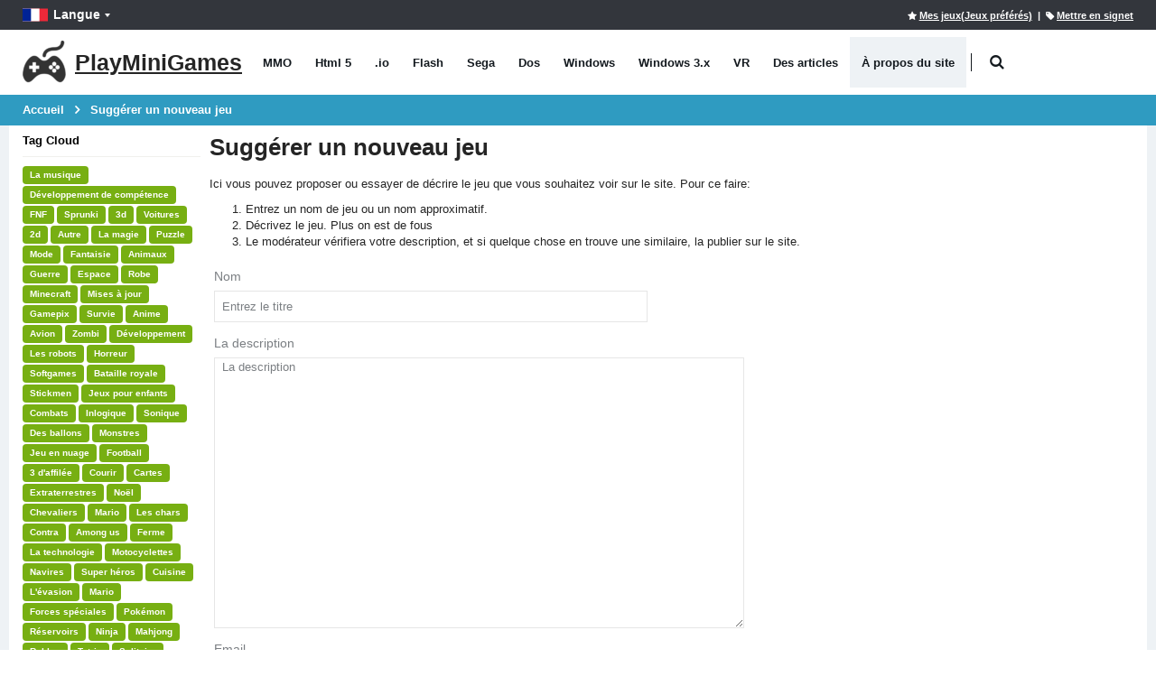

--- FILE ---
content_type: text/html; charset=utf-8
request_url: https://playminigames.net/fr/info/offergame
body_size: 9879
content:
<!DOCTYPE html>
<html class="" lang="fr">
<head>
    <meta charset="utf-8">
    <meta http-equiv="X-UA-Compatible" content="IE=edge">
    <meta name="viewport" content="width=device-width, initial-scale=1">
    <title>Suggérer un nouveau jeu - PlayMiniGames</title>
        <link rel="preload" href="https://playminigames.net/bundle/fonts/porto.woff2?6" type="font/woff2" as="font" crossorigin />
    <link rel="preload" href="https://playminigames.net/bundle/fonts/UqyNK9UOIntux_czAvDQx_ZcHqZXBNQzdcD5.woff2" type="font/woff2" as="font" crossorigin />
    <link href="https://playminigames.net/bundle/app_1.css?v=1" rel="stylesheet" crossorigin="anonymous" />
<link rel="apple-touch-icon" sizes="180x180" href="https://playminigames.net/content/icon/apple-icon-180x180.png">
<link rel="icon" type="image/png" sizes="32x32" href="https://playminigames.net/content/icon/favicon-32x32.png">
<link rel="icon" type="image/png" sizes="16x16" href="https://playminigames.net/content/icon/favicon-16x16.png">
<meta name="msapplication-TileColor" content="#111">
<meta name="msapplication-TileImage" content="https://playminigames.net/content/icon/ms-icon-144x144.png">
<meta name="theme-color" content="#33363c">
<meta name='impact-site-verification' value='2db2b44f-7815-4610-a914-eb0c81907e1c' />
<link rel="alternate" type="application/rss+xml" title="PlayMiniGames RSS" href="/rss" />
    <link rel="canonical" href="https://playminigames.net/fr/info/offergame" />
    
        <link rel="alternate" href="https://playminigames.net/info/offergame" hreflang="en" />
    <link rel="alternate" href="https://holajuegos.com/info/offergame" hreflang="es" />
    <link rel="alternate" href="https://playminigames.net/pt/info/offergame" hreflang="pt" />
    <link rel="alternate" href="https://playminigames.net/fr/info/offergame" hreflang="fr" />
    <link rel="alternate" href="https://playminigames.net/de/info/offergame" hreflang="de" />
    <link rel="alternate" href="https://playminigames.in/info/offergame" hreflang="hi" />
    <link rel="alternate" href="https://playminigames.nl/info/offergame" hreflang="nl" />
    <link rel="alternate" href="https://playminigames.net/ru/info/offergame" hreflang="ru" />


    <meta name="description" content="Aide sur le site playminigames.net" />
    <meta name="keywords" content="Aide sur le site" />
    <meta property="og:type" content="website">
    <meta property="og:title" content="Suggérer un nouveau jeu | PlayMiniGames">
    <meta property="og:description" content="Aide sur le site playminigames.net">
    <meta property="og:image" content="https://playminigames.net/Content/icon/favicon-96x96.png">
    <meta property="og:url" content="https://playminigames.net/fr/info/offergame">
    <meta name="yandex-verification" content="a89a9161f938fc8f" />
    
</head>
<body>
    <div class="page-wrapper">
        <header class="header">
            <div class="header-top">
                <div class="container">
                    
    <div class="header-left header-dropdowns">
    <div class="header-dropdown language-dropdown">
        <a class="language-label" aria-label="Langue" href="#"><img width="28" height="19" src="https://playminigames.net/content/images/flags/fr_flag.svg" alt="Langue">Langue</a>
        <div class="header-menu" style="visibility: hidden; min-width: 107px">
            <ul>
                    <li>
                        <a  href="https://playminigames.net/info/offergame"><img width="28" height="19" src="https://playminigames.net/content/images/flags/en_flag.svg" alt="English">English</a>
                    </li>
                    <li>
                        <a  href="https://holajuegos.com/info/offergame"><img width="28" height="19" src="https://playminigames.net/content/images/flags/es_flag.svg" alt="Español">Español</a>
                    </li>
                    <li>
                        <a  href="https://playminigames.net/pt/info/offergame"><img width="28" height="19" src="https://playminigames.net/content/images/flags/pt_flag.svg" alt="Português">Português</a>
                    </li>
                    <li>
                        <a  href="https://playminigames.net/fr/info/offergame"><img width="28" height="19" src="https://playminigames.net/content/images/flags/fr_flag.svg" alt="Français">Français</a>
                    </li>
                    <li>
                        <a  href="https://playminigames.net/de/info/offergame"><img width="28" height="19" src="https://playminigames.net/content/images/flags/de_flag.svg" alt="Deutsche">Deutsche</a>
                    </li>
                    <li>
                        <a  href="https://playminigames.in/info/offergame"><img width="28" height="19" src="https://playminigames.net/content/images/flags/hi_flag.svg" alt="हिन्दी">हिन्दी</a>
                    </li>
                    <li>
                        <a  href="https://playminigames.nl/info/offergame"><img width="28" height="19" src="https://playminigames.net/content/images/flags/nl_flag.svg" alt="Nederland">Nederland</a>
                    </li>
                    <li>
                        <a rel=nofollow href="https://playminigames.net/ru/info/offergame"><img width="28" height="19" src="https://playminigames.net/content/images/flags/ru_flag.svg" alt="Русский">Русский</a>
                    </li>
                <li>
                    <a href="/fr/select-language">
                        Plus de détails...
                    </a>
                </li>
            </ul>
        </div>
    </div>
</div>
<div class="header-right">
        <a rel="nofollow" title="Mes jeux(Jeux préférés)" id="mygames" href="/fr/mygames"><i class="icon-star"></i><span>Mes jeux(Jeux préférés)</span></a> &nbsp;&nbsp;|&nbsp;
        <a title="Marquer cette page" id="bookmarkme" onclick="site.AddBookmark('Suggérer un nouveau jeu', 'https://playminigames.net/fr/info/offergame')" href="#"><i class="icon-tag"></i><span>Mettre en signet</span></a>
    <div class="header-dropdown login-dropdown">
        <div class="header-menu">
            <ul>
                    <li><a href="/fr/account/logon">Entrer</a></li>
            </ul>
        </div>
    </div>
</div>
<script>
    document.addEventListener('DOMContentLoaded', function () {
        var bookmarkmeEl = $('#bookmarkme');
        bookmarkmeEl.click(function () {
            if (document.all) {
                window.external.addFavorite(location.href, 'Suggérer un nouveau jeu');
            }
            if (window.sidebar && window.sidebar.addPanel) { // Mozilla Firefox Bookmark
                window.sidebar.addPanel(document.title, window.location.href, '');
            } else if (window.external && ('AddFavorite' in window.external)) { // IE Favorite
                window.external.AddFavorite(location.href, document.title);
            } else if (window.opera && window.print) { // Opera Hotlist
                this.title = document.title;
                return true;
            } else { // webkit - safari/chrome
                var message = 'Cliquez sur' + ' ' + (navigator.userAgent.toLowerCase().indexOf('mac') != -1 ? 'Command/Cmd' : 'CTRL') + ' + D - ' + 'Marquer cette page' + '.';
                SiteDialog.alert(message);
            }
        });
    });
</script>

                </div>
            </div>
            <div class="header-middle sticky-header">
    <div class="container">
        <div class="header-left">
            <a title="PlayMiniGames" href="/fr" class="logo">
                <img height="48" width="48" src="[data-uri]" alt="PlayMiniGames" />
                <span class="logo-text">
                    PlayMiniGames
                </span>
            </a>
            <nav class="main-nav">
                <ul class="menu sf-arrows">
                        <li class="gametype-top-menu-mmo "><a title="MMO Jeux" href="/fr/games/mmo">MMO</a></li>
                        <li class="gametype-top-menu-html5 "><a title="Html 5 Jeux" href="/fr/games/html5">Html 5</a></li>
                        <li class="gametype-top-menu-io "><a title=".io Jeux" href="/fr/games/io">.io</a></li>
                        <li class="gametype-top-menu-swf "><a title="Flash Jeux" href="/fr/games/flash">Flash</a></li>
                        <li class="gametype-top-menu-gen "><a title="Sega Jeux" href="/fr/games/sega">Sega</a></li>
                        <li class="gametype-top-menu-zip "><a title="Dos Jeux" href="/fr/games/dos">Dos</a></li>
                        <li class="gametype-top-menu-windows "><a title="Windows Jeux" href="/fr/games/windows">Windows</a></li>
                        <li class="gametype-top-menu-windows3x "><a title="Windows 3.x Jeux" href="/fr/games/windows3x">Windows 3.x</a></li>
                        <li class="gametype-top-menu-vr "><a title="VR Jeux" href="/fr/games/vr">VR</a></li>
                    <li ><a title="Actualités, informations utiles sur les jeux, site" href="/fr/news">Des articles</a></li>
                    <li class=active><a title="Découvrez pourquoi le site a été créé.  Ses caractéristiques, fonctions.  Aide sur le site." href="/fr/info">À propos du site</a></li>
                </ul>
            </nav>
            <div class="header-search" itemscope itemtype="http://schema.org/WebSite">
                <link itemprop="url" href="https://playminigames.net" />
                <meta itemprop="inLanguage" content="fr" />
                <a href="#" class="search-toggle" title="Chercher" role="button"><i class="icon-search"></i></a>
                <form itemprop="potentialAction" itemscope itemtype="http://schema.org/SearchAction" action="/fr" method="GET">
                    <meta itemprop="target" content="https://playminigames.net/fr?SearchString={SearchString}" />
                    <div class="header-search-wrapper">
                        <input itemprop="query-input" data-autocomplete-onselect-url="/fr" data-autocomplete-url="/fr/common/autocomplete" data-itemscount="10" type="search" class="form-control" name="SearchString" id="q" placeholder="Chercher" required>
                        <button data-apply="1" class="btn" title="Chercher" type="submit"><i class="icon-search"></i></button>
                    </div>
                </form>
            </div>
        </div>
        <div class="header-right">
            <button class="mobile-menu-toggler" type="button">
                <i class="icon-menu"></i>
            </button>
        </div>
    </div>
</div>
        </header>
        <main class="main">
            <nav aria-label="breadcrumb" class="breadcrumb-nav">
                <div class="container">
                    
    <ol class="breadcrumb" itemprop="breadcrumb" itemscope itemtype="http://schema.org/BreadcrumbList">
        <li class="breadcrumb-item" itemprop="itemListElement" itemscope itemtype="http://schema.org/ListItem">
                <a itemprop="item" title="Accueil" href="/fr">
                    <span itemprop="name">
                        Accueil
                    </span>
                </a>
            <meta itemprop="position" content="1">
        </li>
        <li class="breadcrumb-item" itemprop="itemListElement" itemscope itemtype="http://schema.org/ListItem">
                <a itemprop="item" class="active" aria-current="page" href="javascript:void(0)" title="Suggérer un nouveau jeu">
                    <span itemprop="name">
                        Suggérer un nouveau jeu
                    </span>
                </a>
            <meta itemprop="position" content="2">
        </li>
</ol>

                </div>
            </nav>
            <div class="container container-main">
                <div class="row row-sm">
                    <aside class="sidebar-shop col-lg-2 order-lg-first">
                        <div class="sidebar-wrapper">
                            
<div class="widget">
    <h4 class="widget-title">Tag Cloud</h4>
    <div class="tagcloud" style="margin-top:10px">
            <a title="Jeux de La musique en ligne gratuit" href="/fr/tags/la-musique">La musique</a>
            <a title="Jeux de Développement de compétence en ligne gratuit" href="/fr/tags/développement-de-compétence">Développement de compétence</a>
            <a title="Jeux de FNF en ligne gratuit" href="/fr/tags/fnf">FNF</a>
            <a title="Jeux de Sprunki en ligne gratuit" href="/fr/tags/sprunki">Sprunki</a>
            <a title="Jeux de 3d en ligne gratuit" href="/fr/tags/3d">3d</a>
            <a title="Jeux de Voitures en ligne gratuit" href="/fr/tags/voitures">Voitures</a>
            <a title="Jeux de 2d en ligne gratuit" href="/fr/tags/2d">2d</a>
            <a title="Jeux de Autre en ligne gratuit" href="/fr/tags/autre">Autre</a>
            <a title="Jeux de La magie en ligne gratuit" href="/fr/tags/la-magie">La magie</a>
            <a title="Jeux de Puzzle en ligne gratuit" href="/fr/tags/puzzle">Puzzle</a>
            <a title="Jeux de Mode en ligne gratuit" href="/fr/tags/mode">Mode</a>
            <a title="Jeux de Fantaisie en ligne gratuit" href="/fr/tags/fantaisie">Fantaisie</a>
            <a title="Jeux de Animaux en ligne gratuit" href="/fr/tags/animaux">Animaux</a>
            <a title="Jeux de Guerre en ligne gratuit" href="/fr/tags/guerre">Guerre</a>
            <a title="Jeux de Espace en ligne gratuit" href="/fr/tags/espace">Espace</a>
            <a title="Jeux de Robe en ligne gratuit" href="/fr/tags/robe">Robe</a>
            <a title="Jeux de Minecraft en ligne gratuit" href="/fr/tags/minecraft">Minecraft</a>
            <a title="Jeux de Mises à jour en ligne gratuit" href="/fr/tags/mises-a-jour">Mises à jour</a>
            <a title="Jeux de Gamepix en ligne gratuit" href="/fr/tags/gamepix">Gamepix</a>
            <a title="Jeux de Survie en ligne gratuit" href="/fr/tags/survie">Survie</a>
            <a title="Jeux de Anime en ligne gratuit" href="/fr/tags/anime">Anime</a>
            <a title="Jeux de Avion en ligne gratuit" href="/fr/tags/avion">Avion</a>
            <a title="Jeux de Zombi en ligne gratuit" href="/fr/tags/zombi">Zombi</a>
            <a title="Jeux de Développement en ligne gratuit" href="/fr/tags/developpement">Développement</a>
            <a title="Jeux de Les robots en ligne gratuit" href="/fr/tags/les-robots">Les robots</a>
            <a title="Jeux de Horreur en ligne gratuit" href="/fr/tags/horreur">Horreur</a>
            <a title="Jeux de Softgames en ligne gratuit" href="/fr/tags/softgames">Softgames</a>
            <a title="Jeux de Bataille royale en ligne gratuit" href="/fr/tags/bataille-royale">Bataille royale</a>
            <a title="Jeux de Stickmen en ligne gratuit" href="/fr/tags/stickmen">Stickmen</a>
            <a title="Jeux de Jeux pour enfants en ligne gratuit" href="/fr/tags/jeux-pour-enfants">Jeux pour enfants</a>
            <a title="Jeux de Combats en ligne gratuit" href="/fr/tags/combats">Combats</a>
            <a title="Jeux de Inlogique en ligne gratuit" href="/fr/tags/inlogique">Inlogique</a>
            <a title="Jeux de Sonique en ligne gratuit" href="/fr/tags/sonique">Sonique</a>
            <a title="Jeux de Des ballons en ligne gratuit" href="/fr/tags/des-ballons">Des ballons</a>
            <a title="Jeux de Monstres en ligne gratuit" href="/fr/tags/monstres">Monstres</a>
            <a title="Jeux de Jeu en nuage en ligne gratuit" href="/fr/tags/jeu-en-nuage">Jeu en nuage</a>
            <a title="Jeux de Football en ligne gratuit" href="/fr/tags/football">Football</a>
            <a title="Jeux de 3 d&#x27;affilée en ligne gratuit" href="/fr/tags/3-daffilee">3 d&#x27;affilée</a>
            <a title="Jeux de Courir en ligne gratuit" href="/fr/tags/courir">Courir</a>
            <a title="Jeux de Cartes en ligne gratuit" href="/fr/tags/cartes">Cartes</a>
            <a title="Jeux de Extraterrestres en ligne gratuit" href="/fr/tags/extraterrestres">Extraterrestres</a>
            <a title="Jeux de Noël en ligne gratuit" href="/fr/tags/noël">Noël</a>
            <a title="Jeux de Chevaliers en ligne gratuit" href="/fr/tags/chevaliers">Chevaliers</a>
            <a title="Jeux de Mario en ligne gratuit" href="/fr/tags/mario">Mario</a>
            <a title="Jeux de Les chars en ligne gratuit" href="/fr/tags/les-chars">Les chars</a>
            <a title="Jeux de Contra en ligne gratuit" href="/fr/tags/contra">Contra</a>
            <a title="Jeux de Among us en ligne gratuit" href="/fr/tags/among-us">Among us</a>
            <a title="Jeux de Ferme en ligne gratuit" href="/fr/tags/ferme">Ferme</a>
            <a title="Jeux de La technologie en ligne gratuit" href="/fr/tags/la-technologie">La technologie</a>
            <a title="Jeux de Motocyclettes en ligne gratuit" href="/fr/tags/motocyclettes">Motocyclettes</a>
            <a title="Jeux de Navires en ligne gratuit" href="/fr/tags/navires">Navires</a>
            <a title="Jeux de Super héros en ligne gratuit" href="/fr/tags/super-héros">Super héros</a>
            <a title="Jeux de Cuisine en ligne gratuit" href="/fr/tags/cuisine">Cuisine</a>
            <a title="Jeux de L&#x27;évasion en ligne gratuit" href="/fr/tags/lévasion">L&#x27;évasion</a>
            <a title="Jeux de Mario en ligne gratuit" href="/fr/tags/mario">Mario</a>
            <a title="Jeux de Forces spéciales en ligne gratuit" href="/fr/tags/forces-spéciales">Forces spéciales</a>
            <a title="Jeux de Pokémon en ligne gratuit" href="/fr/tags/pokemon">Pokémon</a>
            <a title="Jeux de Réservoirs en ligne gratuit" href="/fr/tags/réservoirs">Réservoirs</a>
            <a title="Jeux de Ninja en ligne gratuit" href="/fr/tags/ninja">Ninja</a>
            <a title="Jeux de Mahjong en ligne gratuit" href="/fr/tags/mahjong">Mahjong</a>
            <a title="Jeux de Roblox en ligne gratuit" href="/fr/tags/roblox">Roblox</a>
            <a title="Jeux de Tetris en ligne gratuit" href="/fr/tags/tetris">Tetris</a>
            <a title="Jeux de Solitaire en ligne gratuit" href="/fr/tags/solitaire">Solitaire</a>
            <a title="Jeux de Kogama en ligne gratuit" href="/fr/tags/kogama">Kogama</a>
            <a title="Jeux de Arkanoïde en ligne gratuit" href="/fr/tags/arkanoide">Arkanoïde</a>
            <a title="Jeux de Bac à sable en ligne gratuit" href="/fr/tags/bac-a-sable">Bac à sable</a>
            <a title="Jeux de Moyen Âge en ligne gratuit" href="/fr/tags/moyen-âge">Moyen Âge</a>
            <a title="Jeux de Dinosaures en ligne gratuit" href="/fr/tags/dinosaures">Dinosaures</a>
            <a title="Jeux de Gta en ligne gratuit" href="/fr/tags/gta">Gta</a>
            <a title="Jeux de Elma en ligne gratuit" href="/fr/tags/elma">Elma</a>
            <a title="Jeux de Une princesse en ligne gratuit" href="/fr/tags/une-princesse">Une princesse</a>
            <a title="Jeux de FNAF en ligne gratuit" href="/fr/tags/fnaf">FNAF</a>
            <a title="Jeux de Jeu de calmar en ligne gratuit" href="/fr/tags/jeu-de-calmar">Jeu de calmar</a>
            <a title="Jeux de Halloween en ligne gratuit" href="/fr/tags/halloween">Halloween</a>
            <a title="Jeux de Disney en ligne gratuit" href="/fr/tags/disney">Disney</a>
            <a title="Jeux de Disney en ligne gratuit" href="/fr/tags/disney">Disney</a>
            <a title="Jeux de Donjons en ligne gratuit" href="/fr/tags/donjons">Donjons</a>
            <a title="Jeux de Serpent en ligne gratuit" href="/fr/tags/serpent">Serpent</a>
            <a title="Jeux de Basketball en ligne gratuit" href="/fr/tags/basketball">Basketball</a>
            <a title="Jeux de Facile en ligne gratuit" href="/fr/tags/facile">Facile</a>
            <a title="Jeux de Les pirates en ligne gratuit" href="/fr/tags/les-pirates">Les pirates</a>
            <a title="Jeux de Civilisation en ligne gratuit" href="/fr/tags/civilisation">Civilisation</a>
            <a title="Jeux de Police en ligne gratuit" href="/fr/tags/police">Police</a>
            <a title="Jeux de Homme bombardier en ligne gratuit" href="/fr/tags/homme-bombardier">Homme bombardier</a>
            <a title="Jeux de Dragons en ligne gratuit" href="/fr/tags/dragons">Dragons</a>
            <a title="Jeux de Échecs en ligne gratuit" href="/fr/tags/echecs">Échecs</a>
            <a title="Jeux de Programmation en ligne gratuit" href="/fr/tags/programmation">Programmation</a>
            <a title="Jeux de Parkour en ligne gratuit" href="/fr/tags/parkour">Parkour</a>
            <a title="Jeux de Pixels en ligne gratuit" href="/fr/tags/pixels">Pixels</a>
            <a title="Jeux de Des films en ligne gratuit" href="/fr/tags/des-films">Des films</a>
            <a title="Jeux de Détective en ligne gratuit" href="/fr/tags/détective">Détective</a>
            <a title="Jeux de Magnat en ligne gratuit" href="/fr/tags/magnat">Magnat</a>
            <a title="Jeux de Scooby Doo en ligne gratuit" href="/fr/tags/scooby-doo">Scooby Doo</a>
            <a title="Jeux de Coronavirus en ligne gratuit" href="/fr/tags/coronavirus">Coronavirus</a>
            <a title="Jeux de Simulateur animal en ligne gratuit" href="/fr/tags/simulateur-animal">Simulateur animal</a>
            <a title="Jeux de Adam et Eve en ligne gratuit" href="/fr/tags/adam-et-eve">Adam et Eve</a>
            <a title="Jeux de Bob l&#x27;éponge en ligne gratuit" href="/fr/tags/bob-léponge">Bob l&#x27;éponge</a>
            <a title="Jeux de Boxe en ligne gratuit" href="/fr/tags/boxe">Boxe</a>
            <a title="Jeux de Far West en ligne gratuit" href="/fr/tags/far-west">Far West</a>
            <a title="Jeux de Tourelles en ligne gratuit" href="/fr/tags/tourelles">Tourelles</a>
            <a title="Jeux de Puzzles en ligne gratuit" href="/fr/tags/puzzles">Puzzles</a>
            <a title="Jeux de Camions en ligne gratuit" href="/fr/tags/camions">Camions</a>
            <a title="Jeux de Commandant passionné en ligne gratuit" href="/fr/tags/commandant-passionne">Commandant passionné</a>
            <a title="Jeux de Tireurs en ligne gratuit" href="/fr/tags/tireurs">Tireurs</a>
            <a title="Jeux de Formule 1 en ligne gratuit" href="/fr/tags/formule-1">Formule 1</a>
            <a title="Jeux de Mafia en ligne gratuit" href="/fr/tags/mafia">Mafia</a>
            <a title="Jeux de Wolfenstein en ligne gratuit" href="/fr/tags/wolfenstein">Wolfenstein</a>
            <a title="Jeux de Machines à sous en ligne gratuit" href="/fr/tags/machines-à-sous">Machines à sous</a>
            <a title="Jeux de Kki en ligne gratuit" href="/fr/tags/kki">Kki</a>
            <a title="Jeux de Pêche en ligne gratuit" href="/fr/tags/peche">Pêche</a>
            <a title="Jeux de Mots croisés en ligne gratuit" href="/fr/tags/mots-croisés">Mots croisés</a>
            <a title="Jeux de FNF Tests en ligne gratuit" href="/fr/tags/fnf-tests">FNF Tests</a>
    </div>
    <div>
        <a title="Plus de balises" class="moreTagsLink btn btn-primary col-12" href="/fr/tags">Plus de balises</a>
    </div>
</div>                        </div>
                    </aside>
                    <div class="col-lg-10 main-bar">
                        
<h1>Suggérer un nouveau jeu</h1>
<div style="margin-bottom:20px">
    <p>Ici vous pouvez proposer ou essayer de décrire le jeu que vous souhaitez voir sur le site. Pour ce faire: </p>
<ol>
    <li>Entrez un nom de jeu ou un nom approximatif. </li>
    <li>Décrivez le jeu. Plus on est de fous </li>
    <li>Le modérateur vérifiera votre description, et si quelque chose en trouve une similaire, la publier sur le site. </li>
</ol>
</div>

<div id="offerGame">
    <div class="col-md-7">
        <div class="box box-primary">
<form action="/fr/info/offergame" encType="multipart/form-data" method="post" role="form"><input data-val="true" data-val-required="The Guid field is required." id="Guid" name="Guid" type="hidden" value="c8a80d1a-defd-4f0e-afdf-fd5c364615a3" />                <div class="box-body">
                    <div class="form-group">
                        <label for="Name">Nom</label>
                        <input class="form-control" data-val="true" data-val-required="Champ de nom obligatoire" id="Name" name="Name" placeholder="Entrez le titre" type="text" value="" />
                        <span class="field-validation-valid" data-valmsg-for="Name" data-valmsg-replace="true"></span>
                    </div>
                    <div class="form-group">
                        <label for="Description">La description</label>
                        <textarea class="form-control tinymce" data-val="true" data-val-required="Le champ du nom est obligatoire" id="Description" name="Description" placeholder="La description" style="height:300px">
</textarea>
                        <span class="field-validation-valid" data-valmsg-for="Description" data-valmsg-replace="true"></span>
                    </div>
                    <div class="form-group">
                        <label for="Email">Email</label>
                        <input class="form-control" id="Email" name="Email" placeholder="Entrez votre e-mail (Pas nécessaire)" type="text" value="" />
                    </div>
                    <div class="form-group">
                        <div class="captchaContainer">
                            <img class="captchaImage" alt="Captcha" src="/fr/account/getcaptchaimage?guid=c8a80d1a-defd-4f0e-afdf-fd5c364615a3" width="320" height="100" />
                            <br>
                            <br>
                            <input class="form-control" data-val="true" data-val-required="Le code de l&#x27;image est requis" id="CaptchaText" name="CaptchaText" placeholder="Le numéro de l&#x27;image" type="text" value="" />
                        </div>
                        <span style="position: relative">
                            <span class="tooltipError field-validation-valid" data-valmsg-for="CaptchaText" data-valmsg-replace="true"></span>
                        </span>
                    </div>
                </div>
                <div class="box-footer">
                    <button type="submit" class="btn btn-primary">Soumettre</button>
                </div>
<input name="__RequestVerificationToken" type="hidden" value="CfDJ8Fz77Qkl9UJCo6adp49R5Mgdb4q5mWVVitHfWyaHkHk2wKrH4I-NCuKSoDX0k5wtL4gwaBDkOZ21RPDuaxJPgtREOB_XnKNwf5Fjo0jSVsFib9wopcXZZWHbkk7fq2z1Kx_WaffGbTwctk82gz2G6EM" /></form>        </div>
    </div>
</div>

                    </div>
                </div>
            </div>
        </main>
        <footer class="footer">
    <div class="footer-middle">
        <div class="container">
            <div class="footer-ribbon">
                Entrer en contact
            </div>
            <div class="row">
                <div class="col-lg-12">
                    <div class="row">
                        <div class="col-md-5">
                            <div class="widget">
                                <h4 class="widget-title">Nous contacter</h4>
                                <ul class="links">
                                    <li>
                                        <div>
    Si vous êtes intéressé par des questions, vous pouvez nous contacter. Envoyez un e-mail à notre adresse e-mail: <a href="/cdn-cgi/l/email-protection#157e7d787874677e7061557278747c793b767a78" style="text-decoration:underline;color:white"><span class="__cf_email__" data-cfemail="6803000505091a030d1c280f05090104460b0705">[email&#160;protected]</span></a>
</div>
                                    </li>
                                </ul>
                            </div>
                        </div>
                        <div class="col-md-3">
                            <div class="widget">
                                <h4 class="widget-title">Liens utiles</h4>
                                <ul class="links">
                                    <li><a title="Termes et conditions;" href="/fr/terms-and-conditions">Termes et conditions</a></li>
                                    <li><a title="Politique de confidentialité;" href="/fr/privacy-policy">Politique de confidentialité</a></li>
                                    <li><a title="Suggérer un nouveau jeu" href="/fr/info/offergame">Suggérer un nouveau jeu</a></li>
                                    <li><a title="Télécharger un nouveau jeu" href="/fr/info/uploadgame">Télécharger un nouveau jeu</a></li>
                                    <li><a title="Livre des réclamations" href="/fr/info/complain">Livre des réclamations</a></li>
                                </ul>
                            </div>
                        </div>
                        <div class="col-md-5">
                            <div class="widget">
                                <h4 class="widget-title">Quels jeux sont les plus intéressants pour vous?</h4>
                                <div class="col-md-12">
                                    <div class="row">
                                            <div class="col-6 mx-auto">
                                                <a title="Html 5 Jeux" href="/fr/games/html5">Html 5</a>
                                            </div>
                                            <div class="col-6 mx-auto">
                                                <a title="Flash Jeux" href="/fr/games/flash">Flash</a>
                                            </div>
                                            <div class="col-6 mx-auto">
                                                <a title="Sega Jeux" href="/fr/games/sega">Sega</a>
                                            </div>
                                            <div class="col-6 mx-auto">
                                                <a title="Dos Jeux" href="/fr/games/dos">Dos</a>
                                            </div>
                                            <div class="col-6 mx-auto">
                                                <a title="Windows Jeux" href="/fr/games/windows">Windows</a>
                                            </div>
                                            <div class="col-6 mx-auto">
                                                <a title="Windows 3.x Jeux" href="/fr/games/windows3x">Windows 3.x</a>
                                            </div>
                                            <div class="col-6 mx-auto">
                                                <a title="MMO Jeux" href="/fr/games/mmo">MMO</a>
                                            </div>
                                            <div class="col-6 mx-auto">
                                                <a title=".io Jeux" href="/fr/games/io">.io</a>
                                            </div>
                                            <div class="col-6 mx-auto">
                                                <a title="VR Jeux" href="/fr/games/vr">VR</a>
                                            </div>
                                    </div>
                                </div>
                            </div>
                        </div>
                    </div>
                </div>
            </div>
        </div>
    </div>
    <div class="container">
        <div class="footer-bottom">
            <p class="footer-copyright"><span>&copy; <a style="color: white" href="/fr">PlayMiniGames  2016-2026</a> | KMiniGamesCMS <span style="font-size: 10px">v.1.3.1.0</span> | Tous les droits sont réservés</span></p>
            <div class="social-icons">
        <span>
            <a class="sociallink-footer" rel="nofollow noopener" aria-label="YouTube" target="_blank" href="https://www.youtube.com/channel/UCrCo0ba4ethCPIz9J4htoPw">
                <img width="29" height="29" class="socialbutton-footer morph" alt="YouTube" src="https://playminigames.net/content/socialbuttons/youtube.png" />
            </a>
        </span>
        <span>
            <a class="sociallink-footer" rel="nofollow noopener" aria-label="Instagram" target="_blank" href="https://www.instagram.com/playminig/">
                <img width="29" height="29" class="socialbutton-footer morph" alt="Instagram" src="https://playminigames.net/content/socialbuttons/instagram.png" />
            </a>
        </span>
        <span>
            <a class="sociallink-footer" rel="nofollow noopener" aria-label="TikTok" target="_blank" href="https://www.tiktok.com/@playminigamesss">
                <img width="29" height="29" class="socialbutton-footer morph" alt="TikTok" src="https://playminigames.net/content/socialbuttons/tiktok.png" />
            </a>
        </span>
        <span>
            <a class="sociallink-footer" rel="nofollow noopener" aria-label="Twitter" target="_blank" href="https://twitter.com/playminigamesss">
                <img width="29" height="29" class="socialbutton-footer morph" alt="Twitter" src="https://playminigames.net/content/socialbuttons/twitter.png" />
            </a>
        </span>
        <span>
            <a class="sociallink-footer" rel="nofollow noopener" aria-label="Facebook" target="_blank" href="https://www.facebook.com/playminigames/">
                <img width="29" height="29" class="socialbutton-footer morph" alt="Facebook" src="https://playminigames.net/content/socialbuttons/facebook.png" />
            </a>
        </span>
        <span>
            <a class="sociallink-footer" rel="nofollow noopener" aria-label="VK" target="_blank" href="https://vk.com/playminigamesss">
                <img width="29" height="29" class="socialbutton-footer morph" alt="VK" src="https://playminigames.net/content/socialbuttons/vk.png" />
            </a>
        </span>
</div>
<script data-cfasync="false" src="/cdn-cgi/scripts/5c5dd728/cloudflare-static/email-decode.min.js"></script><script type="application/ld&#x2B;json">
    {
    "@context" : "http://schema.org",
    "@type" : "Organization",
    "@id": "https://playminigames.net/#organization",
    "name" : "PlayMiniGames",
    "email" : "khmmarket@gmail.com",
    "url" : "https://playminigames.net/",
    "logo": "https://playminigames.net/content/icon/ms-icon-310x310.png",
    "sameAs" : [
        "https://vk.com/playminigamesss",
        "https://www.facebook.com/playminigames/",
        "https://twitter.com/playminigamesss",
        "https://www.youtube.com/channel/UCrCo0ba4ethCPIz9J4htoPw",
        "https://www.tiktok.com/@playminigamesss"
    ],
    "contactPoint": [
      {
        "@type": "ContactPoint",
        "contactType": "Customer Support",
        "email": "khmmarket@gmail.com",
        "url": "https://playminigames.net/info/complain",
        "availableLanguage": [
            "en",
            "pt",
            "fr",
            "de",
            "ru"
        ]
      }
    ]
    }
</script>
            <div style="display:none">
                https://playminigames.net/content/images/loading_big.gif
            </div>
        </div>
    </div>
</footer>
    </div>
    <div class="mobile-menu-overlay"></div><!-- End .mobil-menu-overlay -->
<div class="mobile-menu-container">
    <div class="mobile-menu-wrapper">
        <span class="mobile-menu-close"><i class="icon-cancel"></i></span>
        <nav class="mobile-nav">
            <ul class="mobile-menu">
                    <li class="gametype-top-menu-mmo "><a title="MMO Jeux" href="/fr/games/mmo">MMO</a></li>
                    <li class="gametype-top-menu-html5 "><a title="Html 5 Jeux" href="/fr/games/html5">Html 5</a></li>
                    <li class="gametype-top-menu-io "><a title=".io Jeux" href="/fr/games/io">.io</a></li>
                    <li class="gametype-top-menu-swf "><a title="Flash Jeux" href="/fr/games/flash">Flash</a></li>
                    <li class="gametype-top-menu-gen "><a title="Sega Jeux" href="/fr/games/sega">Sega</a></li>
                    <li class="gametype-top-menu-zip "><a title="Dos Jeux" href="/fr/games/dos">Dos</a></li>
                    <li class="gametype-top-menu-windows "><a title="Windows Jeux" href="/fr/games/windows">Windows</a></li>
                    <li class="gametype-top-menu-windows3x "><a title="Windows 3.x Jeux" href="/fr/games/windows3x">Windows 3.x</a></li>
                    <li class="gametype-top-menu-vr "><a title="VR Jeux" href="/fr/games/vr">VR</a></li>
                <li ><a title="Actualités, informations utiles sur les jeux, site" href="/fr/news">Des articles</a></li>
                <li class=active><a title="Découvrez pourquoi le site a été créé.  Ses caractéristiques, fonctions.  Aide sur le site." href="/fr/info">À propos du site</a></li>
            </ul>
        </nav>
        <div class="social-icons">
                <a class="social-icon" rel="nofollow noopener" aria-label="Facebook" target="_blank" href="https://www.facebook.com/playminigames/">
                    <i class="icon-facebook"></i>
                </a>
                <span>
                    <a class="social-icon" rel="nofollow noopener" aria-label="Twitter" target="_blank" href="https://twitter.com/playminigamesss">
                        <i class="icon-twitter"></i>
                    </a>
                </span>
                <span>
                    <a class="social-icon" rel="nofollow noopener" aria-label="Instagram" target="_blank" href="https://www.instagram.com/playminig/">
                        <i class="icon-instagram"></i>
                    </a>
                </span>
        </div>
    </div>
</div>
    <a id="scroll-top" href="#top" title="Top" role="button"><i class="icon-angle-up"></i></a>
    <span>
	<script async src="https://www.googletagmanager.com/gtag/js?id=G-4DKNRD8RNN"></script>
	<script>
		window.dataLayer = window.dataLayer || [];
		function gtag() { dataLayer.push(arguments); }
		gtag('js', new Date());
		gtag('config', 'G-4DKNRD8RNN');
	</script>
</span>
    <script src="https://playminigames.net/bundle/app_1.js?v=1"></script>

<script defer src="https://static.cloudflareinsights.com/beacon.min.js/vcd15cbe7772f49c399c6a5babf22c1241717689176015" integrity="sha512-ZpsOmlRQV6y907TI0dKBHq9Md29nnaEIPlkf84rnaERnq6zvWvPUqr2ft8M1aS28oN72PdrCzSjY4U6VaAw1EQ==" data-cf-beacon='{"version":"2024.11.0","token":"ce286533c6ce47318b3e522f18f892a6","server_timing":{"name":{"cfCacheStatus":true,"cfEdge":true,"cfExtPri":true,"cfL4":true,"cfOrigin":true,"cfSpeedBrain":true},"location_startswith":null}}' crossorigin="anonymous"></script>
</body>
</html>